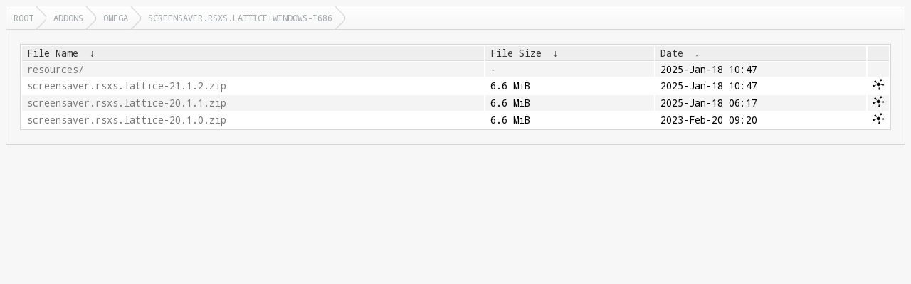

--- FILE ---
content_type: text/html
request_url: https://mirrors.kodi.tv/addons/omega/screensaver.rsxs.lattice+windows-i686/?C=M&O=D
body_size: 1264
content:
<!DOCTYPE html>
<html lang="en">
<head>
  <meta charset="UTF-8">
  <meta http-equiv="content-type" content="text/html; charset=utf-8"/>
  <meta name="viewport" content="width=device-width"/>
  <title>Files...</title>
  <link href="https://fonts.googleapis.com/css?family=Droid+Sans+Mono" rel="stylesheet">
  <link rel="stylesheet" href="/fancyindex/css/fancyindex.css">
  <script>
    var path = location.pathname;
    document.title = path;
  </script>
</head>
<body>
<div class="box box-breadcrumbs">
    <div class="box-header">
      <div class="box-header-content">
        <div id="breadcrumbs" class="breadcrumbs">
          <a href="#"></a>
        </div>
      </div>
    </div>
    <div class="box-content clearfix">
      <h1>Index of: 
/addons/omega/screensaver.rsxs.lattice+windows-i686/</h1>
<table id="list"><thead><tr><th style="width:55%"><a href="?C=N&O=A">File Name</a>&nbsp;<a href="?C=N&O=D">&nbsp;&darr;&nbsp;</a></th><th style="width:20%"><a href="?C=S&O=A">File Size</a>&nbsp;<a href="?C=S&O=D">&nbsp;&darr;&nbsp;</a></th><th style="width:25%"><a href="?C=M&O=A">Date</a>&nbsp;<a href="?C=M&O=D">&nbsp;&darr;&nbsp;</a></th></tr></thead>
<tbody><tr><td><a href="../?C=M&amp;O=D">Parent directory/</a></td><td>-</td><td>-</td></tr><tr><td><a href="resources/?C=M&amp;O=D" title="resources">resources/</a></td><td>-</td><td>2025-Jan-18 10:47</td></tr>
<tr><td><a href="screensaver.rsxs.lattice-21.1.2.zip" title="screensaver.rsxs.lattice-21.1.2.zip">screensaver.rsxs.lattice-21.1.2.zip</a></td><td>6.6 MiB</td><td>2025-Jan-18 10:47</td></tr>
<tr><td><a href="screensaver.rsxs.lattice-20.1.1.zip" title="screensaver.rsxs.lattice-20.1.1.zip">screensaver.rsxs.lattice-20.1.1.zip</a></td><td>6.6 MiB</td><td>2025-Jan-18 06:17</td></tr>
<tr><td><a href="screensaver.rsxs.lattice-20.1.0.zip" title="screensaver.rsxs.lattice-20.1.0.zip">screensaver.rsxs.lattice-20.1.0.zip</a></td><td>6.6 MiB</td><td>2023-Feb-20 09:20</td></tr>
</tbody></table>
</div>
</div>
<script>
  var loc = document.location.pathname;
  var segments = loc.split('/');
  var breadcrumbs = '';
  var currentPath = '/';
  for (var i=0; i<segments.length; i++) {
    if (segments[i] !== '') {
      currentPath += segments[i] + '/';
      breadcrumbs += '<a href="' +  currentPath + '">' + window.unescape(segments[i]) + '<\/a>';
    } else if (segments.length -1 !== i) {
      currentPath += '';
      breadcrumbs += '<a href="' + currentPath + '">Root<\/a>';
    }
  }
  document.getElementById('breadcrumbs').innerHTML = breadcrumbs;
  var colgroupElement = document.getElementsByTagName('colgroup')[0]
  if (colgroupElement !== undefined)
    colgroupElement.parentNode.removeChild(colgroupElement)
  var theadElement = document.getElementsByTagName('thead')[0]
  if (theadElement !== undefined)
    theadElement.firstChild.append(document.createElement('th'))
  var tbodyElement = document.getElementsByTagName('tbody')[0]
  for (var trElement = tbodyElement.firstChild; trElement !== null; trElement = trElement.nextElementSibling)
  {
    var tdMirrorlist = document.createElement('td');
    if (trElement.childNodes[1].innerHTML !== '-')
    {
      var fileName = trElement.childNodes[0].firstChild.href
      tdMirrorlist.innerHTML = '<a href="' + fileName + '?mirrorlist" style="display: initial" title="Mirrorlist ' + fileName + '"><img src="/css/mirrorlist16.png" /></a>'
    }
    trElement.append(tdMirrorlist);
  }
</script>
<script src="/fancyindex/js/history.js"></script>
</body>
</html>
